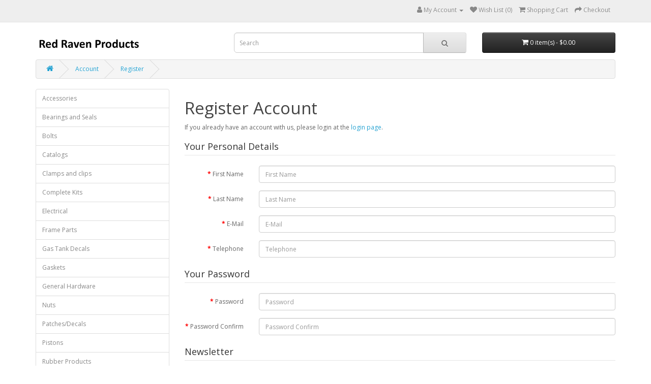

--- FILE ---
content_type: text/html; charset=utf-8
request_url: https://store.redravenproducts.com/index.php?route=account/register
body_size: 3877
content:
<!DOCTYPE html>
<!--[if IE]><![endif]-->
<!--[if IE 8 ]><html dir="ltr" lang="en" class="ie8"><![endif]-->
<!--[if IE 9 ]><html dir="ltr" lang="en" class="ie9"><![endif]-->
<!--[if (gt IE 9)|!(IE)]><!-->
<html dir="ltr" lang="en">
<!--<![endif]-->
<head>
<meta charset="UTF-8" />
<meta name="viewport" content="width=device-width, initial-scale=1">
<meta http-equiv="X-UA-Compatible" content="IE=edge">
<title>Register Account</title>
<base href="https://store.redravenproducts.com/" />
<script src="catalog/view/javascript/jquery/jquery-2.1.1.min.js" type="text/javascript"></script>
<link href="catalog/view/javascript/bootstrap/css/bootstrap.min.css" rel="stylesheet" media="screen" />
<script src="catalog/view/javascript/bootstrap/js/bootstrap.min.js" type="text/javascript"></script>
<link href="catalog/view/javascript/font-awesome/css/font-awesome.min.css" rel="stylesheet" type="text/css" />
<link href="//fonts.googleapis.com/css?family=Open+Sans:400,400i,300,700" rel="stylesheet" type="text/css" />
<link href="catalog/view/theme/default/stylesheet/stylesheet.css" rel="stylesheet">
<link href="catalog/view/javascript/jquery/datetimepicker/bootstrap-datetimepicker.min.css" type="text/css" rel="stylesheet" media="screen" />
<script src="catalog/view/javascript/jquery/datetimepicker/moment/moment.min.js" type="text/javascript"></script>
<script src="catalog/view/javascript/jquery/datetimepicker/moment/moment-with-locales.min.js" type="text/javascript"></script>
<script src="catalog/view/javascript/jquery/datetimepicker/bootstrap-datetimepicker.min.js" type="text/javascript"></script>
<script src="catalog/view/javascript/common.js" type="text/javascript"></script>
<link href="https://store.redravenproducts.com/image/catalog/cart.png" rel="icon" />
<style>.sbb,.sbb:hover,.sbb:active{color:transparent;background-color:transparent!important;border-color:transparent!important;position:absolute;top:-40px;right:15px;width:1em!important;box-shadow:none!important;cursor:default;resize:none;}</style>
<script type="text/javascript">
	$(document).on('submit','#content form',function(){
		if ($(this).children('input[name=sbb_document_ready]').length == 0) {
			$(this).append('<input type="hidden" name="sbb_document_ready" value="1" />');
		}
	});
</script>
</head>
<body>
<nav id="top">
  <div class="container"> 
    
    <div id="top-links" class="nav pull-right">
      <ul class="list-inline">
        <li class="dropdown"><a href="https://store.redravenproducts.com/index.php?route=account/account" title="My Account" class="dropdown-toggle" data-toggle="dropdown"><i class="fa fa-user"></i> <span class="hidden-xs hidden-sm hidden-md">My Account</span> <span class="caret"></span></a>
          <ul class="dropdown-menu dropdown-menu-right">
                        <li><a href="https://store.redravenproducts.com/index.php?route=account/register">Register</a></li>
            <li><a href="https://store.redravenproducts.com/index.php?route=account/login">Login</a></li>
                      </ul>
        </li>
        <li><a href="https://store.redravenproducts.com/index.php?route=account/wishlist" id="wishlist-total" title="Wish List (0)"><i class="fa fa-heart"></i> <span class="hidden-xs hidden-sm hidden-md">Wish List (0)</span></a></li>
        <li><a href="https://store.redravenproducts.com/index.php?route=checkout/cart" title="Shopping Cart"><i class="fa fa-shopping-cart"></i> <span class="hidden-xs hidden-sm hidden-md">Shopping Cart</span></a></li>
        <li><a href="https://store.redravenproducts.com/index.php?route=checkout/checkout" title="Checkout"><i class="fa fa-share"></i> <span class="hidden-xs hidden-sm hidden-md">Checkout</span></a></li>
      </ul>
    </div>
  </div>
</nav>
<header>
  <div class="container">
    <div class="row">
      <div class="col-sm-4">
        <div id="logo"><a href="https://store.redravenproducts.com/index.php?route=common/home"><img src="https://store.redravenproducts.com/image/catalog/redraven.gif" title="Red Raven Products" alt="Red Raven Products" class="img-responsive" /></a></div>
      </div>
      <div class="col-sm-5"><div id="search" class="input-group">
  <input type="text" name="search" value="" placeholder="Search" class="form-control input-lg" />
  <span class="input-group-btn">
    <button type="button" class="btn btn-default btn-lg"><i class="fa fa-search"></i></button>
  </span>
</div></div>
      <div class="col-sm-3"><div id="cart" class="btn-group btn-block">
  <button type="button" data-toggle="dropdown" data-loading-text="Loading..." class="btn btn-inverse btn-block btn-lg dropdown-toggle"><i class="fa fa-shopping-cart"></i> <span id="cart-total">0 item(s) - $0.00</span></button>
  <ul class="dropdown-menu pull-right">
        <li>
      <p class="text-center">Your shopping cart is empty!</p>
    </li>
      </ul>
</div>
</div>
    </div>
  </div>
</header>
 

<div id="account-register" class="container">
  <ul class="breadcrumb">
        <li><a href="https://store.redravenproducts.com/index.php?route=common/home"><i class="fa fa-home"></i></a></li>
        <li><a href="https://store.redravenproducts.com/index.php?route=account/account">Account</a></li>
        <li><a href="https://store.redravenproducts.com/index.php?route=account/register">Register</a></li>
      </ul>
    <div class="row"><aside id="column-left" class="col-sm-3 hidden-xs">
    <div class="list-group">
     <a href="https://store.redravenproducts.com/index.php?route=product/category&amp;path=62" class="list-group-item">Accessories</a>
       <a href="https://store.redravenproducts.com/index.php?route=product/category&amp;path=7" class="list-group-item">Bearings and Seals</a>
       <a href="https://store.redravenproducts.com/index.php?route=product/category&amp;path=5" class="list-group-item">Bolts</a>
       <a href="https://store.redravenproducts.com/index.php?route=product/category&amp;path=12" class="list-group-item">Catalogs</a>
       <a href="https://store.redravenproducts.com/index.php?route=product/category&amp;path=8" class="list-group-item">Clamps and clips</a>
       <a href="https://store.redravenproducts.com/index.php?route=product/category&amp;path=16" class="list-group-item">Complete Kits</a>
       <a href="https://store.redravenproducts.com/index.php?route=product/category&amp;path=14" class="list-group-item">Electrical</a>
       <a href="https://store.redravenproducts.com/index.php?route=product/category&amp;path=63" class="list-group-item">Frame Parts </a>
       <a href="https://store.redravenproducts.com/index.php?route=product/category&amp;path=13" class="list-group-item">Gas Tank Decals</a>
       <a href="https://store.redravenproducts.com/index.php?route=product/category&amp;path=10" class="list-group-item">Gaskets</a>
       <a href="https://store.redravenproducts.com/index.php?route=product/category&amp;path=6" class="list-group-item">General Hardware</a>
       <a href="https://store.redravenproducts.com/index.php?route=product/category&amp;path=4" class="list-group-item">Nuts</a>
       <a href="https://store.redravenproducts.com/index.php?route=product/category&amp;path=18" class="list-group-item">Patches/Decals</a>
       <a href="https://store.redravenproducts.com/index.php?route=product/category&amp;path=11" class="list-group-item">Pistons</a>
       <a href="https://store.redravenproducts.com/index.php?route=product/category&amp;path=9" class="list-group-item">Rubber Products</a>
       <a href="https://store.redravenproducts.com/index.php?route=product/category&amp;path=2" class="list-group-item">Screws</a>
       <a href="https://store.redravenproducts.com/index.php?route=product/category&amp;path=17" class="list-group-item">Tires, Spokes, Rims</a>
       <a href="https://store.redravenproducts.com/index.php?route=product/category&amp;path=1" class="list-group-item">Tools</a>
       <a href="https://store.redravenproducts.com/index.php?route=product/category&amp;path=21" class="list-group-item">Used Parts</a>
       <a href="https://store.redravenproducts.com/index.php?route=product/category&amp;path=3" class="list-group-item">Washers</a>
       <a href="https://store.redravenproducts.com/index.php?route=product/category&amp;path=15" class="list-group-item">Wiring, Wiring Harnesses </a>
       <a href="https://store.redravenproducts.com/index.php?route=product/category&amp;path=59" class="list-group-item">Bearings and Seals, Aermacchi</a>
       <a href="https://store.redravenproducts.com/index.php?route=product/category&amp;path=30" class="list-group-item">Gaskets, Aermacchi</a>
       <a href="https://store.redravenproducts.com/index.php?route=product/category&amp;path=61" class="list-group-item">Rubber Parts, Aermacchi</a>
       <a href="https://store.redravenproducts.com/index.php?route=product/category&amp;path=60" class="list-group-item">Harley Seats, Big Twins, 45's, WLA</a>
    </div>

  </aside>

                <div id="content" class="col-sm-9">
      <h1>Register Account</h1>
      <p>If you already have an account with us, please login at the <a href="https://store.redravenproducts.com/index.php?route=account/login">login page</a>.</p>
      <form action="https://store.redravenproducts.com/index.php?route=account/register" method="post" enctype="multipart/form-data" class="form-horizontal">
        <fieldset id="account">
          <legend>Your Personal Details</legend>
          <div class="form-group required" style="display:  none ;">
            <label class="col-sm-2 control-label">Customer Group</label>
            <div class="col-sm-10">                            <div class="radio">
                <label>
                  <input type="radio" name="customer_group_id" value="9" checked="checked" />
                  Red Raven Default</label>
              </div>
                            </div>
          </div>
          <div class="form-group required">
            <label class="col-sm-2 control-label" for="input-firstname">First Name</label>
            <div class="col-sm-10">
              <textarea rows="1" cols="10" name="subject_" id="input-subject_" class="form-control sbb" autocomplete="new-password"></textarea>
<input type="text" name="firstname" value="" placeholder="First Name" id="input-firstname" class="form-control" />
               </div>
          </div>
          <div class="form-group required">
            <label class="col-sm-2 control-label" for="input-lastname">Last Name</label>
            <div class="col-sm-10">
              <input type="text" name="lastname" value="" placeholder="Last Name" id="input-lastname" class="form-control" />
               </div>
          </div>
          <div class="form-group required">
            <label class="col-sm-2 control-label" for="input-email">E-Mail</label>
            <div class="col-sm-10">
              <input type="email" name="email" value="" placeholder="E-Mail" id="input-email" class="form-control" />
               </div>
          </div>
          <div class="form-group required">
            <label class="col-sm-2 control-label" for="input-telephone">Telephone</label>
            <div class="col-sm-10">
              <input type="tel" name="telephone" value="" placeholder="Telephone" id="input-telephone" class="form-control" />
               </div>
          </div>
                  </fieldset>
        <fieldset>
          <legend>Your Password</legend>
          <div class="form-group required">
            <label class="col-sm-2 control-label" for="input-password">Password</label>
            <div class="col-sm-10">
              <input type="password" name="password" value="" placeholder="Password" id="input-password" class="form-control" />
               </div>
          </div>
          <div class="form-group required">
            <label class="col-sm-2 control-label" for="input-confirm">Password Confirm</label>
            <div class="col-sm-10">
              <input type="password" name="confirm" value="" placeholder="Password Confirm" id="input-confirm" class="form-control" />
               </div>
          </div>
        </fieldset>
        <fieldset>
          <legend>Newsletter</legend>
          <div class="form-group">
            <label class="col-sm-2 control-label">Subscribe</label>
            <div class="col-sm-10">               <label class="radio-inline">
                <input type="radio" name="newsletter" value="1" />
                Yes</label>
              <label class="radio-inline">
                <input type="radio" name="newsletter" value="0" checked="checked" />
                No</label>
               </div>
          </div>
        </fieldset>
        <script src="//www.google.com/recaptcha/api.js" type="text/javascript"></script>
<fieldset>
  <legend>Captcha</legend>
  <div class="form-group required">    <label class="col-sm-2 control-label">Please complete the captcha validation below</label>
    <div class="col-sm-10">
      <div class="g-recaptcha" data-sitekey="6LdF5rklAAAAAPdqdcCcND7xSHkWZ9ZCaPrJrQmc"></div>
      </div>
    </div>
</fieldset>

                <div class="buttons">
          <div class="pull-right">
            <input type="submit" value="Continue" class="btn btn-primary" />
          </div>
        </div>
              </form>
      </div>
    </div>
</div>
<script type="text/javascript"><!--
// Sort the custom fields
$('#account .form-group[data-sort]').detach().each(function() {
	if ($(this).attr('data-sort') >= 0 && $(this).attr('data-sort') <= $('#account .form-group').length) {
		$('#account .form-group').eq($(this).attr('data-sort')).before(this);
	}

	if ($(this).attr('data-sort') > $('#account .form-group').length) {
		$('#account .form-group:last').after(this);
	}

	if ($(this).attr('data-sort') == $('#account .form-group').length) {
		$('#account .form-group:last').after(this);
	}

	if ($(this).attr('data-sort') < -$('#account .form-group').length) {
		$('#account .form-group:first').before(this);
	}
});

$('input[name=\'customer_group_id\']').on('change', function() {
	$.ajax({
		url: 'index.php?route=account/register/customfield&customer_group_id=' + this.value,
		dataType: 'json',
		success: function(json) {
			$('.custom-field').hide();
			$('.custom-field').removeClass('required');

			for (i = 0; i < json.length; i++) {
				custom_field = json[i];

				$('#custom-field' + custom_field['custom_field_id']).show();

				if (custom_field['required']) {
					$('#custom-field' + custom_field['custom_field_id']).addClass('required');
				}
			}
		},
		error: function(xhr, ajaxOptions, thrownError) {
			alert(thrownError + "\r\n" + xhr.statusText + "\r\n" + xhr.responseText);
		}
	});
});

$('input[name=\'customer_group_id\']:checked').trigger('change');
//--></script> 
<script type="text/javascript"><!--
$('button[id^=\'button-custom-field\']').on('click', function() {
	var element = this;

	$('#form-upload').remove();

	$('body').prepend('<form enctype="multipart/form-data" id="form-upload" style="display: none;"><input type="file" name="file" /></form>');

	$('#form-upload input[name=\'file\']').trigger('click');

	if (typeof timer != 'undefined') {
    	clearInterval(timer);
	}

	timer = setInterval(function() {
		if ($('#form-upload input[name=\'file\']').val() != '') {
			clearInterval(timer);

			$.ajax({
				url: 'index.php?route=tool/upload',
				type: 'post',
				dataType: 'json',
				data: new FormData($('#form-upload')[0]),
				cache: false,
				contentType: false,
				processData: false,
				beforeSend: function() {
					$(element).button('loading');
				},
				complete: function() {
					$(element).button('reset');
				},
				success: function(json) {
					$(element).parent().find('.text-danger').remove();

					if (json['error']) {
						$(node).parent().find('input').after('<div class="text-danger">' + json['error'] + '</div>');
					}

					if (json['success']) {
						alert(json['success']);

						$(element).parent().find('input').val(json['code']);
					}
				},
				error: function(xhr, ajaxOptions, thrownError) {
					alert(thrownError + "\r\n" + xhr.statusText + "\r\n" + xhr.responseText);
				}
			});
		}
	}, 500);
});
//--></script> 
<script type="text/javascript"><!--
$('.date').datetimepicker({
	language: 'en-gb',
	pickTime: false
});

$('.time').datetimepicker({
	language: 'en-gb',
	pickDate: false
});

$('.datetime').datetimepicker({
	language: 'en-gb',
	pickDate: true,
	pickTime: true
});
//--></script> 
<footer>
  <div class="container">
    <div class="row">
            <div class="col-sm-3">
        <h5>Customer Service</h5>
        <ul class="list-unstyled">
          <li><a href="https://store.redravenproducts.com/index.php?route=information/contact">Contact Us</a></li>
          <li><a href="https://store.redravenproducts.com/index.php?route=account/return/add">Returns</a></li>
          <li><a href="https://store.redravenproducts.com/index.php?route=information/sitemap">Site Map</a></li>
        </ul>
      </div>
      <div class="col-sm-3">
        <h5>Extras</h5>
        <ul class="list-unstyled">
          <li><a href="https://store.redravenproducts.com/index.php?route=product/manufacturer">Brands</a></li>
          <li><a href="https://store.redravenproducts.com/index.php?route=account/voucher">Gift Certificates</a></li>
          <li><a href="https://store.redravenproducts.com/index.php?route=affiliate/login">Affiliate</a></li>
          <li><a href="https://store.redravenproducts.com/index.php?route=product/special">Specials</a></li>
        </ul>
      </div>
      <div class="col-sm-3">
        <h5>My Account</h5>
        <ul class="list-unstyled">
          <li><a href="https://store.redravenproducts.com/index.php?route=account/account">My Account</a></li>
          <li><a href="https://store.redravenproducts.com/index.php?route=account/order">Order History</a></li>
          <li><a href="https://store.redravenproducts.com/index.php?route=account/wishlist">Wish List</a></li>
          <li><a href="https://store.redravenproducts.com/index.php?route=account/newsletter">Newsletter</a></li>
        </ul>
      </div>
    </div>
    <hr>
    <p>Powered By <a href="http://www.opencart.com">OpenCart</a><br /> Red Raven Products &copy; 2026</p>
  </div>
</footer>
<!--
OpenCart is open source software and you are free to remove the powered by OpenCart if you want, but its generally accepted practise to make a small donation.
Please donate via PayPal to donate@opencart.com
//-->
</body></html> 

--- FILE ---
content_type: text/html; charset=utf-8
request_url: https://www.google.com/recaptcha/api2/anchor?ar=1&k=6LdF5rklAAAAAPdqdcCcND7xSHkWZ9ZCaPrJrQmc&co=aHR0cHM6Ly9zdG9yZS5yZWRyYXZlbnByb2R1Y3RzLmNvbTo0NDM.&hl=en&v=PoyoqOPhxBO7pBk68S4YbpHZ&size=normal&anchor-ms=20000&execute-ms=30000&cb=ypx4ok3a90ef
body_size: 49390
content:
<!DOCTYPE HTML><html dir="ltr" lang="en"><head><meta http-equiv="Content-Type" content="text/html; charset=UTF-8">
<meta http-equiv="X-UA-Compatible" content="IE=edge">
<title>reCAPTCHA</title>
<style type="text/css">
/* cyrillic-ext */
@font-face {
  font-family: 'Roboto';
  font-style: normal;
  font-weight: 400;
  font-stretch: 100%;
  src: url(//fonts.gstatic.com/s/roboto/v48/KFO7CnqEu92Fr1ME7kSn66aGLdTylUAMa3GUBHMdazTgWw.woff2) format('woff2');
  unicode-range: U+0460-052F, U+1C80-1C8A, U+20B4, U+2DE0-2DFF, U+A640-A69F, U+FE2E-FE2F;
}
/* cyrillic */
@font-face {
  font-family: 'Roboto';
  font-style: normal;
  font-weight: 400;
  font-stretch: 100%;
  src: url(//fonts.gstatic.com/s/roboto/v48/KFO7CnqEu92Fr1ME7kSn66aGLdTylUAMa3iUBHMdazTgWw.woff2) format('woff2');
  unicode-range: U+0301, U+0400-045F, U+0490-0491, U+04B0-04B1, U+2116;
}
/* greek-ext */
@font-face {
  font-family: 'Roboto';
  font-style: normal;
  font-weight: 400;
  font-stretch: 100%;
  src: url(//fonts.gstatic.com/s/roboto/v48/KFO7CnqEu92Fr1ME7kSn66aGLdTylUAMa3CUBHMdazTgWw.woff2) format('woff2');
  unicode-range: U+1F00-1FFF;
}
/* greek */
@font-face {
  font-family: 'Roboto';
  font-style: normal;
  font-weight: 400;
  font-stretch: 100%;
  src: url(//fonts.gstatic.com/s/roboto/v48/KFO7CnqEu92Fr1ME7kSn66aGLdTylUAMa3-UBHMdazTgWw.woff2) format('woff2');
  unicode-range: U+0370-0377, U+037A-037F, U+0384-038A, U+038C, U+038E-03A1, U+03A3-03FF;
}
/* math */
@font-face {
  font-family: 'Roboto';
  font-style: normal;
  font-weight: 400;
  font-stretch: 100%;
  src: url(//fonts.gstatic.com/s/roboto/v48/KFO7CnqEu92Fr1ME7kSn66aGLdTylUAMawCUBHMdazTgWw.woff2) format('woff2');
  unicode-range: U+0302-0303, U+0305, U+0307-0308, U+0310, U+0312, U+0315, U+031A, U+0326-0327, U+032C, U+032F-0330, U+0332-0333, U+0338, U+033A, U+0346, U+034D, U+0391-03A1, U+03A3-03A9, U+03B1-03C9, U+03D1, U+03D5-03D6, U+03F0-03F1, U+03F4-03F5, U+2016-2017, U+2034-2038, U+203C, U+2040, U+2043, U+2047, U+2050, U+2057, U+205F, U+2070-2071, U+2074-208E, U+2090-209C, U+20D0-20DC, U+20E1, U+20E5-20EF, U+2100-2112, U+2114-2115, U+2117-2121, U+2123-214F, U+2190, U+2192, U+2194-21AE, U+21B0-21E5, U+21F1-21F2, U+21F4-2211, U+2213-2214, U+2216-22FF, U+2308-230B, U+2310, U+2319, U+231C-2321, U+2336-237A, U+237C, U+2395, U+239B-23B7, U+23D0, U+23DC-23E1, U+2474-2475, U+25AF, U+25B3, U+25B7, U+25BD, U+25C1, U+25CA, U+25CC, U+25FB, U+266D-266F, U+27C0-27FF, U+2900-2AFF, U+2B0E-2B11, U+2B30-2B4C, U+2BFE, U+3030, U+FF5B, U+FF5D, U+1D400-1D7FF, U+1EE00-1EEFF;
}
/* symbols */
@font-face {
  font-family: 'Roboto';
  font-style: normal;
  font-weight: 400;
  font-stretch: 100%;
  src: url(//fonts.gstatic.com/s/roboto/v48/KFO7CnqEu92Fr1ME7kSn66aGLdTylUAMaxKUBHMdazTgWw.woff2) format('woff2');
  unicode-range: U+0001-000C, U+000E-001F, U+007F-009F, U+20DD-20E0, U+20E2-20E4, U+2150-218F, U+2190, U+2192, U+2194-2199, U+21AF, U+21E6-21F0, U+21F3, U+2218-2219, U+2299, U+22C4-22C6, U+2300-243F, U+2440-244A, U+2460-24FF, U+25A0-27BF, U+2800-28FF, U+2921-2922, U+2981, U+29BF, U+29EB, U+2B00-2BFF, U+4DC0-4DFF, U+FFF9-FFFB, U+10140-1018E, U+10190-1019C, U+101A0, U+101D0-101FD, U+102E0-102FB, U+10E60-10E7E, U+1D2C0-1D2D3, U+1D2E0-1D37F, U+1F000-1F0FF, U+1F100-1F1AD, U+1F1E6-1F1FF, U+1F30D-1F30F, U+1F315, U+1F31C, U+1F31E, U+1F320-1F32C, U+1F336, U+1F378, U+1F37D, U+1F382, U+1F393-1F39F, U+1F3A7-1F3A8, U+1F3AC-1F3AF, U+1F3C2, U+1F3C4-1F3C6, U+1F3CA-1F3CE, U+1F3D4-1F3E0, U+1F3ED, U+1F3F1-1F3F3, U+1F3F5-1F3F7, U+1F408, U+1F415, U+1F41F, U+1F426, U+1F43F, U+1F441-1F442, U+1F444, U+1F446-1F449, U+1F44C-1F44E, U+1F453, U+1F46A, U+1F47D, U+1F4A3, U+1F4B0, U+1F4B3, U+1F4B9, U+1F4BB, U+1F4BF, U+1F4C8-1F4CB, U+1F4D6, U+1F4DA, U+1F4DF, U+1F4E3-1F4E6, U+1F4EA-1F4ED, U+1F4F7, U+1F4F9-1F4FB, U+1F4FD-1F4FE, U+1F503, U+1F507-1F50B, U+1F50D, U+1F512-1F513, U+1F53E-1F54A, U+1F54F-1F5FA, U+1F610, U+1F650-1F67F, U+1F687, U+1F68D, U+1F691, U+1F694, U+1F698, U+1F6AD, U+1F6B2, U+1F6B9-1F6BA, U+1F6BC, U+1F6C6-1F6CF, U+1F6D3-1F6D7, U+1F6E0-1F6EA, U+1F6F0-1F6F3, U+1F6F7-1F6FC, U+1F700-1F7FF, U+1F800-1F80B, U+1F810-1F847, U+1F850-1F859, U+1F860-1F887, U+1F890-1F8AD, U+1F8B0-1F8BB, U+1F8C0-1F8C1, U+1F900-1F90B, U+1F93B, U+1F946, U+1F984, U+1F996, U+1F9E9, U+1FA00-1FA6F, U+1FA70-1FA7C, U+1FA80-1FA89, U+1FA8F-1FAC6, U+1FACE-1FADC, U+1FADF-1FAE9, U+1FAF0-1FAF8, U+1FB00-1FBFF;
}
/* vietnamese */
@font-face {
  font-family: 'Roboto';
  font-style: normal;
  font-weight: 400;
  font-stretch: 100%;
  src: url(//fonts.gstatic.com/s/roboto/v48/KFO7CnqEu92Fr1ME7kSn66aGLdTylUAMa3OUBHMdazTgWw.woff2) format('woff2');
  unicode-range: U+0102-0103, U+0110-0111, U+0128-0129, U+0168-0169, U+01A0-01A1, U+01AF-01B0, U+0300-0301, U+0303-0304, U+0308-0309, U+0323, U+0329, U+1EA0-1EF9, U+20AB;
}
/* latin-ext */
@font-face {
  font-family: 'Roboto';
  font-style: normal;
  font-weight: 400;
  font-stretch: 100%;
  src: url(//fonts.gstatic.com/s/roboto/v48/KFO7CnqEu92Fr1ME7kSn66aGLdTylUAMa3KUBHMdazTgWw.woff2) format('woff2');
  unicode-range: U+0100-02BA, U+02BD-02C5, U+02C7-02CC, U+02CE-02D7, U+02DD-02FF, U+0304, U+0308, U+0329, U+1D00-1DBF, U+1E00-1E9F, U+1EF2-1EFF, U+2020, U+20A0-20AB, U+20AD-20C0, U+2113, U+2C60-2C7F, U+A720-A7FF;
}
/* latin */
@font-face {
  font-family: 'Roboto';
  font-style: normal;
  font-weight: 400;
  font-stretch: 100%;
  src: url(//fonts.gstatic.com/s/roboto/v48/KFO7CnqEu92Fr1ME7kSn66aGLdTylUAMa3yUBHMdazQ.woff2) format('woff2');
  unicode-range: U+0000-00FF, U+0131, U+0152-0153, U+02BB-02BC, U+02C6, U+02DA, U+02DC, U+0304, U+0308, U+0329, U+2000-206F, U+20AC, U+2122, U+2191, U+2193, U+2212, U+2215, U+FEFF, U+FFFD;
}
/* cyrillic-ext */
@font-face {
  font-family: 'Roboto';
  font-style: normal;
  font-weight: 500;
  font-stretch: 100%;
  src: url(//fonts.gstatic.com/s/roboto/v48/KFO7CnqEu92Fr1ME7kSn66aGLdTylUAMa3GUBHMdazTgWw.woff2) format('woff2');
  unicode-range: U+0460-052F, U+1C80-1C8A, U+20B4, U+2DE0-2DFF, U+A640-A69F, U+FE2E-FE2F;
}
/* cyrillic */
@font-face {
  font-family: 'Roboto';
  font-style: normal;
  font-weight: 500;
  font-stretch: 100%;
  src: url(//fonts.gstatic.com/s/roboto/v48/KFO7CnqEu92Fr1ME7kSn66aGLdTylUAMa3iUBHMdazTgWw.woff2) format('woff2');
  unicode-range: U+0301, U+0400-045F, U+0490-0491, U+04B0-04B1, U+2116;
}
/* greek-ext */
@font-face {
  font-family: 'Roboto';
  font-style: normal;
  font-weight: 500;
  font-stretch: 100%;
  src: url(//fonts.gstatic.com/s/roboto/v48/KFO7CnqEu92Fr1ME7kSn66aGLdTylUAMa3CUBHMdazTgWw.woff2) format('woff2');
  unicode-range: U+1F00-1FFF;
}
/* greek */
@font-face {
  font-family: 'Roboto';
  font-style: normal;
  font-weight: 500;
  font-stretch: 100%;
  src: url(//fonts.gstatic.com/s/roboto/v48/KFO7CnqEu92Fr1ME7kSn66aGLdTylUAMa3-UBHMdazTgWw.woff2) format('woff2');
  unicode-range: U+0370-0377, U+037A-037F, U+0384-038A, U+038C, U+038E-03A1, U+03A3-03FF;
}
/* math */
@font-face {
  font-family: 'Roboto';
  font-style: normal;
  font-weight: 500;
  font-stretch: 100%;
  src: url(//fonts.gstatic.com/s/roboto/v48/KFO7CnqEu92Fr1ME7kSn66aGLdTylUAMawCUBHMdazTgWw.woff2) format('woff2');
  unicode-range: U+0302-0303, U+0305, U+0307-0308, U+0310, U+0312, U+0315, U+031A, U+0326-0327, U+032C, U+032F-0330, U+0332-0333, U+0338, U+033A, U+0346, U+034D, U+0391-03A1, U+03A3-03A9, U+03B1-03C9, U+03D1, U+03D5-03D6, U+03F0-03F1, U+03F4-03F5, U+2016-2017, U+2034-2038, U+203C, U+2040, U+2043, U+2047, U+2050, U+2057, U+205F, U+2070-2071, U+2074-208E, U+2090-209C, U+20D0-20DC, U+20E1, U+20E5-20EF, U+2100-2112, U+2114-2115, U+2117-2121, U+2123-214F, U+2190, U+2192, U+2194-21AE, U+21B0-21E5, U+21F1-21F2, U+21F4-2211, U+2213-2214, U+2216-22FF, U+2308-230B, U+2310, U+2319, U+231C-2321, U+2336-237A, U+237C, U+2395, U+239B-23B7, U+23D0, U+23DC-23E1, U+2474-2475, U+25AF, U+25B3, U+25B7, U+25BD, U+25C1, U+25CA, U+25CC, U+25FB, U+266D-266F, U+27C0-27FF, U+2900-2AFF, U+2B0E-2B11, U+2B30-2B4C, U+2BFE, U+3030, U+FF5B, U+FF5D, U+1D400-1D7FF, U+1EE00-1EEFF;
}
/* symbols */
@font-face {
  font-family: 'Roboto';
  font-style: normal;
  font-weight: 500;
  font-stretch: 100%;
  src: url(//fonts.gstatic.com/s/roboto/v48/KFO7CnqEu92Fr1ME7kSn66aGLdTylUAMaxKUBHMdazTgWw.woff2) format('woff2');
  unicode-range: U+0001-000C, U+000E-001F, U+007F-009F, U+20DD-20E0, U+20E2-20E4, U+2150-218F, U+2190, U+2192, U+2194-2199, U+21AF, U+21E6-21F0, U+21F3, U+2218-2219, U+2299, U+22C4-22C6, U+2300-243F, U+2440-244A, U+2460-24FF, U+25A0-27BF, U+2800-28FF, U+2921-2922, U+2981, U+29BF, U+29EB, U+2B00-2BFF, U+4DC0-4DFF, U+FFF9-FFFB, U+10140-1018E, U+10190-1019C, U+101A0, U+101D0-101FD, U+102E0-102FB, U+10E60-10E7E, U+1D2C0-1D2D3, U+1D2E0-1D37F, U+1F000-1F0FF, U+1F100-1F1AD, U+1F1E6-1F1FF, U+1F30D-1F30F, U+1F315, U+1F31C, U+1F31E, U+1F320-1F32C, U+1F336, U+1F378, U+1F37D, U+1F382, U+1F393-1F39F, U+1F3A7-1F3A8, U+1F3AC-1F3AF, U+1F3C2, U+1F3C4-1F3C6, U+1F3CA-1F3CE, U+1F3D4-1F3E0, U+1F3ED, U+1F3F1-1F3F3, U+1F3F5-1F3F7, U+1F408, U+1F415, U+1F41F, U+1F426, U+1F43F, U+1F441-1F442, U+1F444, U+1F446-1F449, U+1F44C-1F44E, U+1F453, U+1F46A, U+1F47D, U+1F4A3, U+1F4B0, U+1F4B3, U+1F4B9, U+1F4BB, U+1F4BF, U+1F4C8-1F4CB, U+1F4D6, U+1F4DA, U+1F4DF, U+1F4E3-1F4E6, U+1F4EA-1F4ED, U+1F4F7, U+1F4F9-1F4FB, U+1F4FD-1F4FE, U+1F503, U+1F507-1F50B, U+1F50D, U+1F512-1F513, U+1F53E-1F54A, U+1F54F-1F5FA, U+1F610, U+1F650-1F67F, U+1F687, U+1F68D, U+1F691, U+1F694, U+1F698, U+1F6AD, U+1F6B2, U+1F6B9-1F6BA, U+1F6BC, U+1F6C6-1F6CF, U+1F6D3-1F6D7, U+1F6E0-1F6EA, U+1F6F0-1F6F3, U+1F6F7-1F6FC, U+1F700-1F7FF, U+1F800-1F80B, U+1F810-1F847, U+1F850-1F859, U+1F860-1F887, U+1F890-1F8AD, U+1F8B0-1F8BB, U+1F8C0-1F8C1, U+1F900-1F90B, U+1F93B, U+1F946, U+1F984, U+1F996, U+1F9E9, U+1FA00-1FA6F, U+1FA70-1FA7C, U+1FA80-1FA89, U+1FA8F-1FAC6, U+1FACE-1FADC, U+1FADF-1FAE9, U+1FAF0-1FAF8, U+1FB00-1FBFF;
}
/* vietnamese */
@font-face {
  font-family: 'Roboto';
  font-style: normal;
  font-weight: 500;
  font-stretch: 100%;
  src: url(//fonts.gstatic.com/s/roboto/v48/KFO7CnqEu92Fr1ME7kSn66aGLdTylUAMa3OUBHMdazTgWw.woff2) format('woff2');
  unicode-range: U+0102-0103, U+0110-0111, U+0128-0129, U+0168-0169, U+01A0-01A1, U+01AF-01B0, U+0300-0301, U+0303-0304, U+0308-0309, U+0323, U+0329, U+1EA0-1EF9, U+20AB;
}
/* latin-ext */
@font-face {
  font-family: 'Roboto';
  font-style: normal;
  font-weight: 500;
  font-stretch: 100%;
  src: url(//fonts.gstatic.com/s/roboto/v48/KFO7CnqEu92Fr1ME7kSn66aGLdTylUAMa3KUBHMdazTgWw.woff2) format('woff2');
  unicode-range: U+0100-02BA, U+02BD-02C5, U+02C7-02CC, U+02CE-02D7, U+02DD-02FF, U+0304, U+0308, U+0329, U+1D00-1DBF, U+1E00-1E9F, U+1EF2-1EFF, U+2020, U+20A0-20AB, U+20AD-20C0, U+2113, U+2C60-2C7F, U+A720-A7FF;
}
/* latin */
@font-face {
  font-family: 'Roboto';
  font-style: normal;
  font-weight: 500;
  font-stretch: 100%;
  src: url(//fonts.gstatic.com/s/roboto/v48/KFO7CnqEu92Fr1ME7kSn66aGLdTylUAMa3yUBHMdazQ.woff2) format('woff2');
  unicode-range: U+0000-00FF, U+0131, U+0152-0153, U+02BB-02BC, U+02C6, U+02DA, U+02DC, U+0304, U+0308, U+0329, U+2000-206F, U+20AC, U+2122, U+2191, U+2193, U+2212, U+2215, U+FEFF, U+FFFD;
}
/* cyrillic-ext */
@font-face {
  font-family: 'Roboto';
  font-style: normal;
  font-weight: 900;
  font-stretch: 100%;
  src: url(//fonts.gstatic.com/s/roboto/v48/KFO7CnqEu92Fr1ME7kSn66aGLdTylUAMa3GUBHMdazTgWw.woff2) format('woff2');
  unicode-range: U+0460-052F, U+1C80-1C8A, U+20B4, U+2DE0-2DFF, U+A640-A69F, U+FE2E-FE2F;
}
/* cyrillic */
@font-face {
  font-family: 'Roboto';
  font-style: normal;
  font-weight: 900;
  font-stretch: 100%;
  src: url(//fonts.gstatic.com/s/roboto/v48/KFO7CnqEu92Fr1ME7kSn66aGLdTylUAMa3iUBHMdazTgWw.woff2) format('woff2');
  unicode-range: U+0301, U+0400-045F, U+0490-0491, U+04B0-04B1, U+2116;
}
/* greek-ext */
@font-face {
  font-family: 'Roboto';
  font-style: normal;
  font-weight: 900;
  font-stretch: 100%;
  src: url(//fonts.gstatic.com/s/roboto/v48/KFO7CnqEu92Fr1ME7kSn66aGLdTylUAMa3CUBHMdazTgWw.woff2) format('woff2');
  unicode-range: U+1F00-1FFF;
}
/* greek */
@font-face {
  font-family: 'Roboto';
  font-style: normal;
  font-weight: 900;
  font-stretch: 100%;
  src: url(//fonts.gstatic.com/s/roboto/v48/KFO7CnqEu92Fr1ME7kSn66aGLdTylUAMa3-UBHMdazTgWw.woff2) format('woff2');
  unicode-range: U+0370-0377, U+037A-037F, U+0384-038A, U+038C, U+038E-03A1, U+03A3-03FF;
}
/* math */
@font-face {
  font-family: 'Roboto';
  font-style: normal;
  font-weight: 900;
  font-stretch: 100%;
  src: url(//fonts.gstatic.com/s/roboto/v48/KFO7CnqEu92Fr1ME7kSn66aGLdTylUAMawCUBHMdazTgWw.woff2) format('woff2');
  unicode-range: U+0302-0303, U+0305, U+0307-0308, U+0310, U+0312, U+0315, U+031A, U+0326-0327, U+032C, U+032F-0330, U+0332-0333, U+0338, U+033A, U+0346, U+034D, U+0391-03A1, U+03A3-03A9, U+03B1-03C9, U+03D1, U+03D5-03D6, U+03F0-03F1, U+03F4-03F5, U+2016-2017, U+2034-2038, U+203C, U+2040, U+2043, U+2047, U+2050, U+2057, U+205F, U+2070-2071, U+2074-208E, U+2090-209C, U+20D0-20DC, U+20E1, U+20E5-20EF, U+2100-2112, U+2114-2115, U+2117-2121, U+2123-214F, U+2190, U+2192, U+2194-21AE, U+21B0-21E5, U+21F1-21F2, U+21F4-2211, U+2213-2214, U+2216-22FF, U+2308-230B, U+2310, U+2319, U+231C-2321, U+2336-237A, U+237C, U+2395, U+239B-23B7, U+23D0, U+23DC-23E1, U+2474-2475, U+25AF, U+25B3, U+25B7, U+25BD, U+25C1, U+25CA, U+25CC, U+25FB, U+266D-266F, U+27C0-27FF, U+2900-2AFF, U+2B0E-2B11, U+2B30-2B4C, U+2BFE, U+3030, U+FF5B, U+FF5D, U+1D400-1D7FF, U+1EE00-1EEFF;
}
/* symbols */
@font-face {
  font-family: 'Roboto';
  font-style: normal;
  font-weight: 900;
  font-stretch: 100%;
  src: url(//fonts.gstatic.com/s/roboto/v48/KFO7CnqEu92Fr1ME7kSn66aGLdTylUAMaxKUBHMdazTgWw.woff2) format('woff2');
  unicode-range: U+0001-000C, U+000E-001F, U+007F-009F, U+20DD-20E0, U+20E2-20E4, U+2150-218F, U+2190, U+2192, U+2194-2199, U+21AF, U+21E6-21F0, U+21F3, U+2218-2219, U+2299, U+22C4-22C6, U+2300-243F, U+2440-244A, U+2460-24FF, U+25A0-27BF, U+2800-28FF, U+2921-2922, U+2981, U+29BF, U+29EB, U+2B00-2BFF, U+4DC0-4DFF, U+FFF9-FFFB, U+10140-1018E, U+10190-1019C, U+101A0, U+101D0-101FD, U+102E0-102FB, U+10E60-10E7E, U+1D2C0-1D2D3, U+1D2E0-1D37F, U+1F000-1F0FF, U+1F100-1F1AD, U+1F1E6-1F1FF, U+1F30D-1F30F, U+1F315, U+1F31C, U+1F31E, U+1F320-1F32C, U+1F336, U+1F378, U+1F37D, U+1F382, U+1F393-1F39F, U+1F3A7-1F3A8, U+1F3AC-1F3AF, U+1F3C2, U+1F3C4-1F3C6, U+1F3CA-1F3CE, U+1F3D4-1F3E0, U+1F3ED, U+1F3F1-1F3F3, U+1F3F5-1F3F7, U+1F408, U+1F415, U+1F41F, U+1F426, U+1F43F, U+1F441-1F442, U+1F444, U+1F446-1F449, U+1F44C-1F44E, U+1F453, U+1F46A, U+1F47D, U+1F4A3, U+1F4B0, U+1F4B3, U+1F4B9, U+1F4BB, U+1F4BF, U+1F4C8-1F4CB, U+1F4D6, U+1F4DA, U+1F4DF, U+1F4E3-1F4E6, U+1F4EA-1F4ED, U+1F4F7, U+1F4F9-1F4FB, U+1F4FD-1F4FE, U+1F503, U+1F507-1F50B, U+1F50D, U+1F512-1F513, U+1F53E-1F54A, U+1F54F-1F5FA, U+1F610, U+1F650-1F67F, U+1F687, U+1F68D, U+1F691, U+1F694, U+1F698, U+1F6AD, U+1F6B2, U+1F6B9-1F6BA, U+1F6BC, U+1F6C6-1F6CF, U+1F6D3-1F6D7, U+1F6E0-1F6EA, U+1F6F0-1F6F3, U+1F6F7-1F6FC, U+1F700-1F7FF, U+1F800-1F80B, U+1F810-1F847, U+1F850-1F859, U+1F860-1F887, U+1F890-1F8AD, U+1F8B0-1F8BB, U+1F8C0-1F8C1, U+1F900-1F90B, U+1F93B, U+1F946, U+1F984, U+1F996, U+1F9E9, U+1FA00-1FA6F, U+1FA70-1FA7C, U+1FA80-1FA89, U+1FA8F-1FAC6, U+1FACE-1FADC, U+1FADF-1FAE9, U+1FAF0-1FAF8, U+1FB00-1FBFF;
}
/* vietnamese */
@font-face {
  font-family: 'Roboto';
  font-style: normal;
  font-weight: 900;
  font-stretch: 100%;
  src: url(//fonts.gstatic.com/s/roboto/v48/KFO7CnqEu92Fr1ME7kSn66aGLdTylUAMa3OUBHMdazTgWw.woff2) format('woff2');
  unicode-range: U+0102-0103, U+0110-0111, U+0128-0129, U+0168-0169, U+01A0-01A1, U+01AF-01B0, U+0300-0301, U+0303-0304, U+0308-0309, U+0323, U+0329, U+1EA0-1EF9, U+20AB;
}
/* latin-ext */
@font-face {
  font-family: 'Roboto';
  font-style: normal;
  font-weight: 900;
  font-stretch: 100%;
  src: url(//fonts.gstatic.com/s/roboto/v48/KFO7CnqEu92Fr1ME7kSn66aGLdTylUAMa3KUBHMdazTgWw.woff2) format('woff2');
  unicode-range: U+0100-02BA, U+02BD-02C5, U+02C7-02CC, U+02CE-02D7, U+02DD-02FF, U+0304, U+0308, U+0329, U+1D00-1DBF, U+1E00-1E9F, U+1EF2-1EFF, U+2020, U+20A0-20AB, U+20AD-20C0, U+2113, U+2C60-2C7F, U+A720-A7FF;
}
/* latin */
@font-face {
  font-family: 'Roboto';
  font-style: normal;
  font-weight: 900;
  font-stretch: 100%;
  src: url(//fonts.gstatic.com/s/roboto/v48/KFO7CnqEu92Fr1ME7kSn66aGLdTylUAMa3yUBHMdazQ.woff2) format('woff2');
  unicode-range: U+0000-00FF, U+0131, U+0152-0153, U+02BB-02BC, U+02C6, U+02DA, U+02DC, U+0304, U+0308, U+0329, U+2000-206F, U+20AC, U+2122, U+2191, U+2193, U+2212, U+2215, U+FEFF, U+FFFD;
}

</style>
<link rel="stylesheet" type="text/css" href="https://www.gstatic.com/recaptcha/releases/PoyoqOPhxBO7pBk68S4YbpHZ/styles__ltr.css">
<script nonce="sPOAxoABx5FqVycUO4gSsg" type="text/javascript">window['__recaptcha_api'] = 'https://www.google.com/recaptcha/api2/';</script>
<script type="text/javascript" src="https://www.gstatic.com/recaptcha/releases/PoyoqOPhxBO7pBk68S4YbpHZ/recaptcha__en.js" nonce="sPOAxoABx5FqVycUO4gSsg">
      
    </script></head>
<body><div id="rc-anchor-alert" class="rc-anchor-alert"></div>
<input type="hidden" id="recaptcha-token" value="[base64]">
<script type="text/javascript" nonce="sPOAxoABx5FqVycUO4gSsg">
      recaptcha.anchor.Main.init("[\x22ainput\x22,[\x22bgdata\x22,\x22\x22,\[base64]/[base64]/[base64]/[base64]/[base64]/[base64]/KGcoTywyNTMsTy5PKSxVRyhPLEMpKTpnKE8sMjUzLEMpLE8pKSxsKSksTykpfSxieT1mdW5jdGlvbihDLE8sdSxsKXtmb3IobD0odT1SKEMpLDApO08+MDtPLS0pbD1sPDw4fFooQyk7ZyhDLHUsbCl9LFVHPWZ1bmN0aW9uKEMsTyl7Qy5pLmxlbmd0aD4xMDQ/[base64]/[base64]/[base64]/[base64]/[base64]/[base64]/[base64]\\u003d\x22,\[base64]\\u003d\x22,\[base64]/DnlVNS8Kzw5nDhMO1BcK4w7dfG0EEHcO/wp/CvQTDpD7CrsOCeUNEwqQNwpZkd8KsegPCosOOw77CpBHCp0pKw7PDjknDrB7CgRVtwrHDr8Oowp4Gw6kFWMKyKGrCi8KQAMOhwpzDgwkQwo3DoMKBAQQcRMOhHlwNQMO5T3XDl8K1w7HDrGtsDwoOw7vCqsOZw4RkwonDnlrCpzh/w7zCnBlQwrgATCUlVlXCk8K/w6HCv8Kuw7IMNjHCpxt6wolhAcKxc8K1wrfCkBQFVCrCi27Dl10Jw6kQw5nDqCtJcntRCsKKw4pMw6tSwrIYw4rDrSDCrTXCvMKKwq/Dujg/ZsKiwoHDjxksbMO7w47DksKXw6vDokDCkVNUb8O1FcKnMcKbw4fDn8KhHxl4wrXCjMO/[base64]/CiGVnQHrDgRbDvMK2OcKJfxIhw5o5cQDCj1Buwrsaw7nDp8KLNVLCvW/[base64]/McKywq/[base64]/E2tbwpDDo8KlwpbDgmbDtntTw550Q8K9OcKRFzkJwqPCkDnDhsO9CkHDtGFnw7rDssKGwqQKOcKmVUfCl8K4aXHCt2VIXMOiAMK/[base64]/CmQXChhzCo350LsKeOMKpccODGcO2QMO3w7YlPlt4HzzCjcONSh/DlsKlw7TDnD7CksOiw4xeSi/DvUbCg31Gwo86SsKCa8Okwp9PdXQzZ8OgwpNkKsKYZT3DqgPDnDcNIwgSXcKUwqlaecKbwoZlwp5Dw4DCgm5cwrtXdT3DgcODYcO4OizDh0lVOkDDnX3CpsOJdcOvHRMmcm/DmsOLwoPDiyHCsQUdwo/ClRrCuMKfw4LDtMOeO8O8w4jDhMK1ZDQYB8Ksw4LDs0taw6XDgmjDicKHBnXDh2oceU84w6HCtX3Cs8KVwrXDvFtbwqQMw75xwqMcc1rDjxDDh8Kzw4LDtcKpccKvQGpMOivDmMK1NBLCpX9cwp3DqlJmw4o7O0BhGglfwqLCqsKmCicGwqvCoFNEw6gBwr7CksO/ZDDClcKew4DCjGTCjAoGw5LCsMKmFMKYwpTCncONwo8Gwp1UDMOmCsKGY8OEwovCgsKew7TDhlTDuAHDs8OuVcOgw77CrsKeWsOJwooeahvCsj7DgkR3wrnCgRJ/wrbDsMOiAsOpU8OrGwzDi2rCsMOjOcOVwpZUw7nCqsKbwpHDkjYsFsOqKVnDhVLCvF7CmETCvHQrwoNCHcK/w7DDt8KvwqhqO1TCpXlWO0TDocOkfMKCVB5sw74uVcOFT8Otwp/DisOsPgzDicK4woLDsTNBwp7Cr8OfFMOFUcOHQwjCq8OqdMOgcgpew6YTwrTDicO9PsKdHcOLw5nCiR3CqWkBw5DDkhDDmRlEwq3DuywGwqUJbW8kwqUJw59SXUrDgyjDpcO/w47Co03CjMKIDcOuKFJnNMKLH8KDw6XDmGzCpcKPI8KwM2HCm8KzwobCs8OrKj/DkcO9aMKtw6BbwqjDpMKewoDCh8O1ESzCnkTDjsKNw6odw5vCuMK/Lm8QLHgVwrHDp2sdMjLCoAZvw47DjMOjw7NCKMKOw4p+woUAwpw/ZXPDk8KTwpNkfMKRwqYEecK0woJPwpXDkyJIf8Kqw7/Cj8O0wpp7w6zDuQjDuiMzUxEie27DqMKjw5VMXVkAw5HDqMKBw6DCgj/Ch8OgcE49wrjDsEoDMcKswrvDlsOVVcOfWsOhwrzDlgx9FX/ClgPDh8O4w6DDpGrCt8OBGBfCucKsw7N9dVnCkGPDqSTDtgLCsTAmw4HDs2JXSBwebsKfExkMfCfCl8KuRngVWcOSJ8O5wrkgw6ZPWsKnVG5wwofCqMK0LEvDvsOJCsK8w6kOwrYYe34FwqrCjkjDtBNNwqt/w6AcdcOCwpVlNRrCnsKISmoew6DDl8K+w5XDgcOOwqvCrlnDgx/Cpk7CunHDtsKcB3bDs0NvJMOqw5Qpw77CqXvCiMOTFiDCplrDt8OsB8O7MsKiwqTDkXAkw6Y2wr01JMKJw4l1wp7DvVfDhsKNVULCmwEOScOoDT7DoA8/PmFpXsKVwpPCnMOgwplcJEPCgMKGbj1Ww5ElHVfChXPDlsOMTMKqGMOcXcKHw67CiSTDm1HDu8Kow5hGw7BUMMKlwqrCiljDhm7Dl3nDpWvDihzDg13DtAhyWmfDoHsOdwkAAcK/fmjDgMO1wrLDscKswpBhw7IJw5rDomTCrWUxSsKKKxQpbw/ChcKgVgHDvsKKwoPDog4EEh/DiMOqwrYTS8OYwoc9wqZxLMOsVUsVOMOewq5yeHB4wqgTbcOowqAXwo17U8OxZgzCi8Oqw6sDw67Cl8OLCMKQwrVIT8KsUljDunbCgkbCnQcpw40eAThQJ0LCgSkAD8Ofwp5qw7HCvcOWwpXCmE0bKMOMQcOhRSV7CsO2wp4xwq/CqSlfwr4uw5FowqvCnwF9IA56N8KUwpvCsRrDocKFwrjCrgTCh1/[base64]/Ci8KBbXLCszhwwpQbw4JmDFbCr0d2wps/ZjPDrSXCmcO5wohHw4RXAMOiOsKtaMKwT8Ofw6LCtsODw5/Cjz8fw507dVtASFQXPcKQUsOZKMKUWMKLbQQAwrMRwpHCt8KlIMOjfcOBwppKAsOQwoojw5zCscO1wr5Ww5cywqXDnxcZfS/DlcO2IsK2wrfDlMKOPcK0VsOIIQLDhcOlw67CkjVlwpLCucK3N8KZw45rJsKuw4jCvSNAJVgTwrU2cG7DgV5Tw5jCksKuwrgEwoPDjMOwwr/Dq8KvLFTDl0zCtlnCmsK9w4RqQMKidMKdwrJfBRrCqWnCqVhrwqVLSGXCq8KswoLCqAgLO35YwrIdwohAwqtcIA3Dok7DlmNJwo0nw7whw7Iiw7PDhE/[base64]/ChMODE18cYXV5D8OZwr9Iw7VYwojDpsORwpzChUBsw7pFwoTDkMO8w6fCpcKzCRE3wqcuNSdjwoLDuTc4wpZswoHCh8OuwrVJOlQXZsO/w6l8wqAPRR13YsOiw5w8TXpvbTXCg0zDj1s2w7bCmhvCuMKrNzs3ZsKsw7jDuTnCiFkXIzHCksOqwrUPw6BxFcKOwobDkMK5wp/CuMOjwpjCrMO+fcOTwrbDhjjCmMKtw6ASXMKTDWtYwprCisO9w63CjC/DgEN0wqbDvHdDwqV3w5rDhcK9FyXDgcKYw75uw4DCrVMrZQXCilXDv8KHw4/ChcKaS8K8wqExQcObw53CqsOybDnDo3/[base64]/[base64]/Cm8KAecKoWEwEw73Dr8Kqw5djXsOxwpYfMcOzw4oQIMOiwpYaZMKbPGkpwrNFwpjCr8KmwpPDh8OpdcOdw5zCmAt9w73CrTDCncOJY8KtLsKewqIXNMOjNMOOw4x2EcOtw7/DtMK/aEU9w61xDsOJwrxIw5J5wqnDkhDCgmnCqMKQwrnCocKswr7CggTCtsKvw7TCl8ODbsOnHUJbPAhLNlrDlnB6w7zCh1LCuMOLXCkmdcKBfiDDuz/CsUnDs8O9FMKBagTDjsKofxrCrsKZI8ONRXjCsBzDgiTDrTVIIsK8wrFyw7rDhcKVw4HCrQjCs1BFTxpbKjNCDsKbD0BOw4/DrMOIBiIYNMO1ISRYwofDh8OuwpRDw4LDgnzDliTDhsKrGFPCkVIgEmhYeVctwoEFw5PCsSLCpMOrwq3DunwBwqbCuBsHw7bCiSwhPRnCvWHDoMKlw5osw5jCqcO8w7rDo8K1w75YXQw5GsKTA1YZw7/Cu8O4FcOnKsOUGsKfw4rCmyR8K8OgbcKrwokiw4jDtQjDhTTCosK+w4vCjEJeG8KxTF9gOl/[base64]/[base64]/aMOJw4QuSMKbw7h/XsO4wqHDqRnCmsKeHVjCpMKvVcO9MsKGw5PDvMOHdD3Dq8O/wr7CssOddMK6wqzDh8OHw4tVwrA4ST8Jw51gYkUwQX7DqyLDssOyIcOAXsO2w78GJsOGKMKQw6IiwqHCi8Kkw5XDhQ7DpcOMBsKqJhNtZjnDlcOOB8OGw43DtMK+woItw7LCpBZhDBHCkCQ8GH8CMg8Gwqo4EsOzwqFYDw/[base64]/CklZKb8KPYcOCHsKUw609wqc5wo/DncOCw5jCunVVRXfCqMKGw4Uxw5stGD/DsUfDj8OTMirDjsK1wrfCmMKYw57Drk0Nf08/[base64]/[base64]/Ctm0Qw54RMsKlIRnChMO8wrTDm8O/IcKtCMKTRmEowrVgw7sZVMOsw5jDjnTDqSFZM8OOEcK8wrfDqMKtworCvMK/[base64]/Cq380U8Kdb8KUTyfCp8Oje8OOUsKFw50fw7TCugLDsMKvTsKWW8OJwpoSMMOew6ZjwrLDosO6Kl0QcMKnw7Q9XsKtKWXDpsO5w6hMUsOYw5vCoBHCrwokw6t3wpkmJMObasKaERvDk01jecKSwoTDmcKaw6HDkMKow5zChQXCnGLCnMKewpfCnsKNw5vChi/Dl8K9PsKHdFjDicOrwovDkMOmw6nCp8O6w6wUYcKwwox/USYRwqkywog7VsK/wpfDmxzDosKnw7XDjMOfF15bwr4awr/Ct8Oxwpo9D8K4Al7Ds8KkwrvCq8OFw5PCoQjDtT3CkMO1w6TDkcOJwqMkwqVTMMOOwrwywoxNG8OowrALA8KLw4VAWcKcwoBIw51Aw6XCuj/Dsg3CnWvCuMOhLcKCw6pWwrTDk8O9CMOeWQgIDMKsARF3UcK+OMKKU8KsPcOGwobCs27DhMKQw6vCiDXDvSZcaWDCvigUw7www6gkw5zCkAzDsk7DgsK8OcORwoBgwojDi8K9w5LDgWUeb8KrH8Kmw7HCucO0fR91eX7CgWwrwqXDu2JZw4/Cp1XCm3pfw4YoKnnCjMOowrQxw73DsmdAAMK9LMKiMsKYKCh1EcKbcMOnw6xNeQfDg0TCksKAAVFFJAxuwoUDP8KFw7tiw5vClGdaw5zDuRzDoMOOw6XCsR/DnjHDgR9ZwrzDgzYgZsKLPBjCphDDtsKKw7QQORZqw6Q/JMO3csK/G0oEKl3CsEHCg8KYKMOjN8OxdFXCicKQQcKHbkzCuzvCh8KsBcO5wpbDjQUhZhwvwpzDncK+w4jDqMOYwoXDhcK4ZBZ/w6XDpyPCk8Ouwq0cQF/CuMOvbBB6wrrDksK6w5tgw5nCgjJvw7kIwrBmQ03Djwogw7rDnMO9K8KEw4wGGDZgMD3Dn8KZHHnCqsOoOHhAwrvCsVxOw4/DosOmDcOVw7nCjcOVV2sKecOqwrAbRcOSdH8CJsOkw57Cr8OPw43Cg8K4LMKQwrwVGcKbwr/ChEnDrcOoQDTDnD4vw7hOw6bCv8K9wrtSHzjDvsO/C0lDYn1hwoTDh0Vtw5fCj8KHTcOnO1xsw4NHFcOiw7zCqsOXw6zCr8OregdwGhUePWk0w6XDvUlkVsOqwrI7woNZFsKFO8KFGsKkwqbDkMKqNMOdwqHCkcKWw6Qew7U1w4gmb8KwPTZ1woXCk8OOwrTCuMKbwo3DkVjDvnfCgcOjw6J1w4/[base64]/Ch8KFw7hsDMKQK8OWc8K5w7YCw5FWw5Vzw5LCpRMTw5HCjcKLw59bCcKicwPCtcKIDCfCnHHCjsOTwqTDlnYnw7jCnsKGVcKvX8KHwoc0eiBhw6vDpcKowpA5dWHDtMKhwqvCgl5ow7bDhsOtdm3Cr8OpESXDqsOcMDrDrmQ3wp/[base64]/CiMOdR8KZCcOOCsK9NcKxD1U4w4IQw5FJRMOuOMOTCDp+wo/[base64]/DukETwqhfDMKTwrjDnwBkw6Uka8OlcGJ5GHdgwoLDu0I0FMOsacKAPzQ/VjpuOsOdwrLDnMK+asKTJC10Cn3CiQotWC/[base64]/wqzCt8KPFMOoPsKiwovCmMK+w4h5w5TCpcKGw5FpcMK3fcOmdcOHw67DnF/[base64]/DkRdbew/DrcKFw53Ck8OecsOOw6XCvwIxw5JkU3xpDVnDjMOyd8KTwr1Cw4TCqlTDryHDtW5uU8K+WGkOYHN/dcK5dsOlw5jCvnjCgsKmw68cwoDDnCrCjcOOc8ORK8O2BEpcWGQNw5AdTELDt8KpCTRvw6/DjywcTcKoIxXDgDPDq2seFcOROTDDvsOmwoHCkF0AwpDDuSZZEcOrDnYNX3jCoMKAwrJCJW/DocOywonDhsKWw7Atw5bDgMO5wpPCjmXCs8OKwq3DnhrCq8Kdw5fDkcOmDH/Dg8K6OsOEwq4WG8K4AsOFT8K+ZHhWwrglasKsGHLDhkDDuVHCs8O4ej/CimXCu8OnwqLCmkPCvcK0w6ogL1N+w7dGw4Uew5PCnMKeUMKiGcKfOzbCmsKGTcKcbw1Mw4/DlMOhwqPCpMK3w4XDh8K3w6VrwpnCjcOlcsOqOcKrw5cRwog7wot7F2PCoMKXcsKxw6RLw7tswrBgGCtKwo1Mw7FdVMOIImgdwr7Dk8Krwq/DpsKRZl/[base64]/DpcKSw6YYIMOrGypDwrwBeMKSwrglw61xIMKiwrNawoUlwqLCscK/NTnDuTjCl8O6w5DCjUtKL8Oww5bCowM7F17DmUYPw4wvDcOtw41MR2zDrcKEDzASw5onTMKIw7jDo8KvLcKIF8Kgw4HDtsKPcCl2w6ssJMKve8O+wq3DlG/Dq8OXw5jCuFcJccOePSPCigdQw59Tb0l/wp7CiXJ7w5rCkcO/w4QxecKwwovDgcK2XMOlwr3DkcOVwpjCszDCqFJZX0bDgsKcFAFcwrnDpsKbwp9Mw6DDssOowpDCiFRkS2FBwqkHw4XDnzM7wpUcw5E7wqvDicO4BcObL8OvwpXDqcOFw5vCryFqw7bCkMKOBCA/asK1eSbDkw/Cpx7DmMKSfMK5w7XDqcOcdQjCr8KNw61+EcKFw5LCj0PDr8O1aH7DtzTDiSPDukTDucO7w5tOw4DCmTLCqnkawrsBw5kIFsKHYMOZw6tzwqZDwpTCn0zDkWwUw77DmyzCnE3DnhsswprDl8KWw4VBWy/DlDzCm8Oww7UTw5XDj8KTwq3Cv2jCjMOQwrTDhsOvw6kbJjbDtizDiDNdTBjDrER4wo08w4XCn3vClErDrcKNwoDCuXwhwprCosKAwqM/WMKvwp5OP1XDmXAnT8K/[base64]/[base64]/w6dzC8OOwoDDh3DDhcO0XxrCgWxqwqHDtsK7wr0XwpsaLMOAJ0p5a8KhwpMkX8OeYcOdwqfCl8Oow6rCo0tIIMKtNcK/RjvChGZQwrQwwogAS8KvwrzCnlrCq2J3FMKqSMKhwpEKFGoHBScuWMOAwoDCkj7DpcKuwpDCsT0EI3EcSgs5w5Unw5nDn10qwo7DqhbClljDrMO2BcO7DMOWwqBJPTnDicKyGWDDnsOfw4LCizvDh2Q8woLCiCgOwr/DghTDi8O0w4tawr7DpcOFw4RqwrwPwrl7w7kwJ8KYIcO0Gn/DkcKWMlIOUMKvw6Y9w6vDh0fCqANqw4PCosOywrRFWsKmJV3DlcOsO8O+Ri/CpnTDlMKSXwxGKBjDr8O7a0/CtMOawoXDgCLDrQDDgsKzwoZ0JhEvEMOJUw9Fw4UMw7x1EMK8w5hbSF7DpMOFw53DmcKtesO9wqlVRw7CoQ/ChsKaZsOZw5DDvcKuwpfClsOhwrPCsUJNwroFdn3CuzBRK1XDrynCqcK1w4fDrTBTwrdyw70BwpkMQcKAb8OTOw3Cl8Kzw5VMIhJ8ZsOpBj8vQcK/[base64]/Do8O6wpJ3w7gEYWTCqgQmXgNFw4w8KTNqw7Zxw6bCkMO/wrFwWsKIwrtjBW1rWGnDocKyF8OyQ8Ovcittw6p2OcKUXEFlwrkaw6JGw7PDrcO4w5kpYC3Dj8Kiw6nDnSVwCVVxT8KTNkrCo8Kxwo1cIcK4P2dKDcKgUsKdw543XT88XsOvUUHDuQXChMK0w77CmcOkJsOOwpYTw6HDn8KbB3/Dr8KpccOvADhLcsOGCXDCqxMfw7DDgSnDpH3Cug3DvzzDlmoqwrnDrj7Cj8O6MRsQdcOIwpxdwqUBw6fDoEQzw49kdMKBQDfCs8Kba8OwRz7CrjDDpitcFzEGCcOMLcOPw68dw44BGsOmwpvDuGIvIFrDk8KZwpNHDMOCBmLDlsO7wp/Cs8KmwrNawqtfZmEDJnPCiR7CkjjDgGvCosKZZcOxecOdE3/Dp8OsVTrDqkBvdH/[base64]/CtREWwrAMw6csFsOvwqXDqDozTk8eNMKGPsOFwqk0GcK+ek/DkcKGHsOoC8OVwpEiTcO6QsOpw4oNZTTComPDsRllw4ZmfgnDucKfIsKPwqcsUMKETcKdNljCrsKRS8KJw6bCjsKTJE1owoFQwo/Dn1dJwq/DpT8OwpnDhcKeXk9+AGAOYcKkT0fCrBI6eQh1RDHDnzfDqMOvG2J6w6J6GsKSO8KOTMK0wpV/wonCuXpXO1nCoRlADgtuw7kIZifCjsK2czjCvjB6woUdcAwHwp3CpsOuw4jDjMONw59Cw4vCl0Jhw4fDjcO0w4/DjcObYSFdBsOyZR/Cm8KfQcOTLTXCvgYtw4fCkcOAw5/CjcKhw5wXYcOYASzDhsOsw6Axw6PDlhPDrcOjTMOAI8ObWsKPURpxw5JQWsKdLmzDtMOTfj7Cg2XDhTACH8OQw7BRwp5SwoFew5hswo9Pw6FfN3Ipwo5Tw6VuREzDlcOaKsKVe8KgGcKUQsO9TX/[base64]/DucOPwpjCr8OwwpzCokcCH8OwwoMlUhDCiMOCwrY5KjAFw53CicKcOsKWw4dWSALCrcKgwoEBw7JHaMKPwoDDuMOGwq/CtsOjJH/CpH58SA7Dp20KWWk8fsOFwrQEY8KxasObScOJw7UFSsKawrsJNsKHd8KOf0B8w4/ChMKdVcORURIeRsOLR8O7woXCsyNZWwlvw61oworCjcOlw4sMJMO/MMOaw4c2w5jCtcOywpd5a8OVTcOwD2/CucKaw7Eawq8gH05GSsK9woo7w5olwrkMKcKuwpUIw6lENsOVJsOpw747wpPCqHXClMOLw5DDqcOfNxQ6VcOCSC3CvsKewqg0wpzCjcOjC8KjwqXCtcOVwr5+b8Knw7MIQhXDljEbXMK9w5bDo8Oyw40WXGbDpH/DmcObfUPDgjBWZcKKOmzCm8ObScO+OsO1wrBjZcO9w4DCv8OLwp/[base64]/ClzVceHBkwoNoSsK1DyfCug3DhsKbBMKaKcOjwqDDsy/[base64]/f8Krwq/DtUN/b30fwpPDn8O7fsKOw7EbDcK7JivClMKuw5nDlA3Ch8K0w5HCg8OUC8KSWmFVRcKTMH4tw41yw4zCogVSwo14w4AcQS7CqcKuw75CAsKuwo7CmAtnf8Ofw4zDk3nDjw8Fw48ewoopJMKxf1ouwp/DrcOCPkZww45Bw7jDqnEfw4/[base64]/CjCEJwo1Ewodxwr1WwqTDqHbDuXDCs1d8w7jDp8OpwrbDkAHCqsOQw6vDlELCkxrDoCDDjMOcfWnDpBnDuMOMwo/[base64]/Dt1tuJ8OGQcKxK28yTcKhw5HDq2JLcGbCrQZfQmdwUX7DoibDhQvCilrCuMK6AsKVSMK7C8KAIsOyQlEJMwIld8K4F2Ufw5jCicOTTsKuwolUw4kfw7HDh8OPwoIawp7DgnnCn8OtMcOiw4V2YSdWDxHClGklLUjChx/Cu0kqwr0/w7nCvgIgRMKtAMOTQsOiw57DuVpiHkrCjMO0wrkJw7klw4nCtMKSwoMWRlctDMKOecKJwqdHw4BBwrYZSsKswq1Vw7tPwpwKw6XDuMKRPsOvRRRJw4jCqMKqM8OvOh3Cj8O9wrrDjsOpwqoAYsK1wqzCsS7CgcK/w7HDoMOWTsKNwp/DqcOKQcKzwpvDm8Kga8OAwogxNsOxwofDlsOPIcOdF8OsNyzDsiUXw5pxw4vCi8KrBcKRw4/DmVMHwpTCr8KtwqphTRnCoMOeUcKYwqbCvHfCmxUVwp4swoQqwop8KTXDlHgUwrTChMKjSsKSOkDCnMKWwqUbw6/DqXMYw6x0NC/[base64]/JFDDk0XDsCDCmEhwXsOJS3skwqErw4DDmCrDssKrwp1id8OkV3nDskTCkMK2ew/CmmXCk0ZvX8OfBWZ9WA/DkMOTwpFJwp0TVcKpw4XCvkbCmcKHw6Arw7rCtHzDgzp5QgPClXc2cMK6E8KeHsOPeMO2HMKAb2DDv8O7Y8OYw5nCj8K0GMKrwqR3JEjDoCzCkDnDj8OhwrFucX/CsgzDn3o0wqhKw4Rew6hFMnhRwq5vBMOww5lRwoh2G3jCncORw6DDncO6wqIDfAnDmQ4+JsOgW8OxwosNwqvCqMOiBMOawo3DhWnDojHCjBHCvFTDgMKXCXXDrUpyMljChcOxw6TDk8KYwq/CksO/wr/Dh11pRTpDwqnDqgxia3sBHHkURMKSwo7CjhoGwpvDsTd1wrRhTsKfMMObwrHCp8OTCB7CpcKfAkM9wq3DicKURicBwpxKWcOsw47DuMOhwolow6R/w4fDhMKcOMOzeGoQFMO5w6IWwqDCqMKtV8OHwr/DrhzDqMKwRMO4TsK8w7pAw5rDli8gw7DDkMOqw7XDkV7CpMOJe8KuDEFxOnc/Jh5Fw6leYsKqf8OowpTCrsOtw4bDjRbDg8KKJGvCpnrCmMOMwo1qEzE7wqN+w5Zzw5PCuMOkw4fDpsKWI8OkJlMhw58zwpJUwpgTw5HDgcO2fQjCrcKOYWXCqgDDpx/DucO1w6TCvcKFd8KWS8OEw6toNMOGB8Kzw4shUCDDsSDDvcKgw4jCgHo7OMKPw6gLV0E/ahEIw4nCk3jCpUouHUbDi1nChMKiw6nDi8OXw4HCqV42wrbDmkbCssO9w6DCsVN/w5l+dMOYw6jCgWQqwr/[base64]/DqsObOsKFwpM8w7FHw47DjsO6w5o3wpDCvcKsw79Bw7HDoMKtwrbCpcKlw5N7DV3DiMOiJsO/w77DrGptw7zDt3Yjw6srw5FDNMKkw4ZGw7kpw5rCuCtuwoDCscOebFrCshkPMCBXw41RNsKqQgEaw6tuw43DhMOEM8K2bsO9aR7DpsKua2zCtMKSI3Q7OcObw5PDpD/Cl2olGcK+bEHCnsOudiAzbcOZw4TDp8OHMVNHwqHDmxzDrMKQwpvCgcKlwow/wqjCi0Ikw7dKwqdtw4Jgcw/Cq8KXwolvwrlfM1ETw7wwNMOUw63DvRFefcOvCcKOOsKew4/[base64]/[base64]/[base64]/DtsK0KX1Uw57Dt8O9SnEzV8KvU0fDp8KkejrDusKXw7pYLEdbTcOKNcKWTzIyAgXDmH7DjHkjw4XDpMOSwrZkbl3CjXxRScKnw5TCm2/[base64]/[base64]/w6fDq27DuMOawo/[base64]/KsOZQcOrezXCp07DlcOnw5I7aljCmhc9wrgeSsO+RUZ/[base64]/CoMK/w4bDt8OUH8Orwo86EgAZworCu8OEU3zCicOCw7bCtcO2wrAwOcKjZmQXeFpkNMKdf8KPdsKJQRLCkEzDlcKmw7obdzvDksKcw7fDjzhAdcKewpJ4w5dhw703wqjCl0MoTWXDkUTCs8OnQcO7wpxXwrvDpMOowrTDqMOIAl9VQX/[base64]/[base64]/DnMKvw4snw6LCmcOCWV/Cu043wr3DtQsWLRMZLMKVJ8KraXcfw5DDlmkQwqnCgDcFFcKbTFbDrMK/wpd/wo9Wwpc0w7XDgsKEwq3CuF3Cnk0/wq94UMKbdGvDocOlPsOsEijCmwZBwq7DlU3DmsO2w7zCgQBYMjPDosKywoRiL8KPwolPw5rDtBLDrEkGwpsZwqZ/[base64]/[base64]/[base64]/U8O7FVrCuXLDg0pYwoNXUcOBWyNxwqoVwp3DscOnwpVaa1Y/w5MwHyDDncKoBAw5YExOT0o/[base64]/DhmMxAMKkw7bDvsKyPGopTirCjMKdOS/DncKpfcOTwp3CpxFbOMKZwr07IsOlw5xTYcKWCMKHf35swo3DocO+wqvDj3EKwqRXwpnCqjvDrsKiZFtzw6VOw7tELyrDvsOPVlPCljkiw45Aw6wzUMO0CA0Ww4/[base64]/Z2FFwonCtMOvGMKsb8ODagfDsT3DrsOuwrXDn8ONNXEKw47DvsKGwoVIw5vCn8K9wq/[base64]/CjsOhRhFhVTcMw4o6c8KCwrDCvsOEw4FNRsO4MkAOwpPCpwtDacKTwoLCiEw6bQNjwrHDrMOaNMONw5rCthU/NcKnRHTDh1HCpwQuwrktDcOYRcOrw7vCkBnDnFszSsO5wohNfsOnw7vDusKZwrN+D0glwrXCg8OsSx9waB/CgR8CbcOOasKDJm5vw4/DlTjDlMKdWcO6XMKEG8OWa8KcNMOww6NUwpM7Ix3Dj1kCB3vDkAnDow8DwqF0ARZBcBcjDTDCnsKSWsORK8K5w7LDtD3DoQjDqMOewpvDqUhIw4LCr8K/w5EcBsK+bMOswo/Cnm/CtyzDvBkwSMKTNlvCthhfM8KSw4kPw7xlZ8K0Pyk+w5HCqjBqfRssw5bDisKVAx/CjcKVwqjCisOEwokzCFlLwr7CicKQw7hQDMKjw6bCtMKxCcKjw6jClMOlwo/ColJtFcKgwoYCw6FYD8O4wo/CgcKnbDXCp8OPQijCi8KuDCjCtMK/wqXCjHnDuRvCpcKTwoBHwr7CnsO0LHzDgjrCrmXDmcO3wr/[base64]/w7XDgsOhwqrCtCfDscKhw5kHW8K3TSzCtsOrw51SRFhew4svXMO3worChn3DsMORw5/DjCfCusOhUXfDrnPCo2XCtBBkPcKXfcKSPsKKV8K7w4tkUMKvTHFkw4B8J8KYw4TDpjwuODheWVxlw4rDgMOiw5oLZ8OKJREOURt/[base64]/DpMKpCSLDvTDDtwXCpRXDvDPDjiwrwrbCkMOnUMKzw5BjwpJvwrrCnsKVG1l5MjFzwp7Dl8KMw7g4worCtEjCmzcTLnzDmcK1ehbDmcK5Jk7CrsKCbFvDgi/DhcOnET/CuRvDqcKhwqkvd8OaJHd9w6VrwrDCmMKtw641HA4Uw6/DpMOECcOSwpDDs8Ktwr1Rwoo5C0d/cwnDrcKeVUPCnMOGwq7Cij3CgiLCp8KoA8K8w75ZwqzCt11dBCsKw5/CvA/[base64]/Dq8K6w518w4fDqjTCncKhwq0GFzwJGi0MwoXCgcKca8OMcMKtI3bCoRjCs8OMw4Q9woogJcKvUTNHw4nCk8OvYHxHMwHCrsKICl/Dsk1DScOmGcOHUSI+wqLDocOdwrDDghlYWcOyw6HCi8KJwqUiw6Jqw61TwrHDj8OodMKmPsOjw5EXwpliOcOgc2APw5fCqmEFw77CqilHwpHDkHbCtEwIw7zCgMO5wo1bEy/[base64]/CqMOYw5jDv8KKw6XDvcOowppTZUPCnMK/[base64]/IsK8woV5FcOgwqhfwojDuGLDvUkWwojDosKQw5HCrcOaE8KQwovDjMKmwq11YMKtKDB3w43CjMOFwr/Ch2wSKyAvMMKcC0bCk8KgbCTDr8K0w5PCuMKWw5zCrcO9Z8Ksw7rDosOOfsKtUsKswpUUAHXCi2BpRMKOw6PDlMKSacOEH8OYw6AiSmnCvQvDuGxofShLZXxALF4Kw7ESw70XwrjCu8K5KcOBw5XDhkYoP0okQMKpa3/DusKtw5bCp8KLf3fDl8OTEGXCl8KfBFLCoBlUwo/[base64]/CsmdBw73CrxPCh27CpcKPZ2PDjTVww7PColZhw4nDjcKHw6DDtA/Dt8O+w61WwrvDr3bCq8OmK0cEwobDiBTDp8O1XsOWYMO6LCPCtFVkccKVesOIPx7CpsOIw6poB2XDs0UoZcK1w4TDrMKiMsO4FMOzNcKDw4vCoEDDsAnCocKLdsKlwoRdwp3DmDB1f0DDrT/Dp1F3fkRtwo7DpgXCpsOCAWbCm8KdTMKwfsKbT0DCpcKkwrTDt8KLER7DkmzDvkEOw5nCv8Kjw4DChsO7woBtQBrCl8K7wq1/[base64]/BcOdw4zDssK7w6wjbcK3w7DDjWjCjA/DqAMgw6hWNAE8w682wqZaw4twDMK0NGTDr8O+WxLDl3LCuB7DpcK5Szk7w7LCmsONTxvDkcKbYMKywrMJf8Ozw6MrTEVeBBQ4wr/DpMOwJsK/[base64]/DkBzChk/[base64]/B2ABBsKqBsOqwq/[base64]/HcKsVXnCuysQw4HCk8KnO8OMwpbDjQvCpw7Dh0jDkgzCm8Omw6LDp8KCw5k2wqzDpx7Dk8K0Ah5tw5siwoDDocOMwonCl8OHw49IwqnDvsK7bUfDoETCjXElCMOjZ8KHAEhdDALDr2Bkw4oZwp/CqlA2wpwWwpFGPBDCtMKNw5TDg8OoY8K9FMOZYE/[base64]/DQvDrjV/wqABQsKEFcK8YRTChjEGexsKwrPCjEoOSQdiWcKzD8Kswrc3wrpGbsKqPizDkkrCtcK8a0vDkD5YBMKJwrrCpWzDp8KLw6d7Vj/DlMOow4DDmgEsw57DlgfDncOAw7jDrTvDonjDt8Kow6giIMOiEMKtw6BLS3LCg0s0RMO2wqgxwoXDpWHDmxfCtQ\\u003d\\u003d\x22],null,[\x22conf\x22,null,\x226LdF5rklAAAAAPdqdcCcND7xSHkWZ9ZCaPrJrQmc\x22,0,null,null,null,1,[21,125,63,73,95,87,41,43,42,83,102,105,109,121],[1017145,333],0,null,null,null,null,0,null,0,1,700,1,null,0,\[base64]/76lBhnEnQkZnOKMAhk\\u003d\x22,0,0,null,null,1,null,0,0,null,null,null,0],\x22https://store.redravenproducts.com:443\x22,null,[1,1,1],null,null,null,0,3600,[\x22https://www.google.com/intl/en/policies/privacy/\x22,\x22https://www.google.com/intl/en/policies/terms/\x22],\x22a3O0vGvEgbXmKqE5liPH6B9GRUIJ+AxwRrL9BnlBqdc\\u003d\x22,0,0,null,1,1768940496557,0,0,[58],null,[100,242,116],\x22RC-dg_CgRCgjA2lDw\x22,null,null,null,null,null,\x220dAFcWeA6FIRQYG5iYPaHcM_dbUrXT949uoCfdBKIWfDsRbz-GhfT6EfZ3qjooZ9baMwoeAd3FqkJeD2po78YR2u7onhiAPumzdg\x22,1769023296378]");
    </script></body></html>